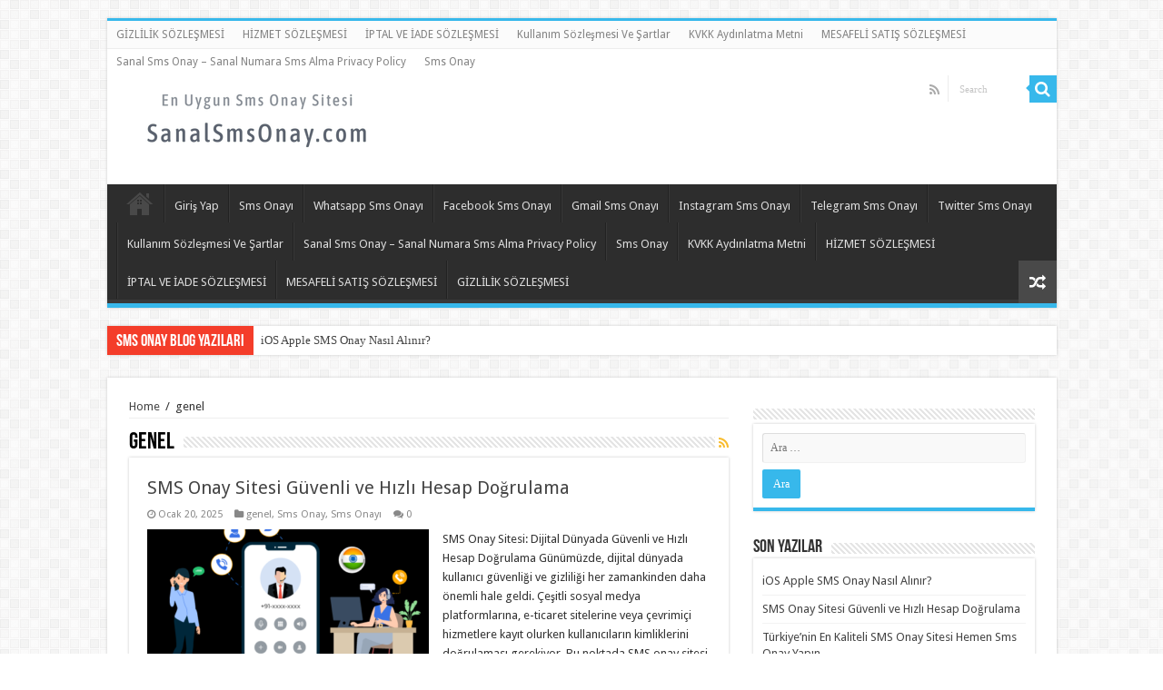

--- FILE ---
content_type: text/html; charset=UTF-8
request_url: https://sanalsmsonay.com/blog/kategori/genel/
body_size: 13495
content:
<!DOCTYPE html>
<html lang="tr" prefix="og: http://ogp.me/ns#">
<head>
<meta charset="UTF-8" />
<link rel="profile" href="https://gmpg.org/xfn/11" />
<link rel="pingback" href="https://sanalsmsonay.com/blog/xmlrpc.php" />
<title>genel &#8211; Sanal Sms Onay &#8211; Blog</title>
<meta name='robots' content='max-image-preview:large' />
<link rel='dns-prefetch' href='//fonts.googleapis.com' />
<link rel="alternate" type="application/rss+xml" title="Sanal Sms Onay - Blog &raquo; akışı" href="https://sanalsmsonay.com/blog/feed/" />
<link rel="alternate" type="application/rss+xml" title="Sanal Sms Onay - Blog &raquo; yorum akışı" href="https://sanalsmsonay.com/blog/comments/feed/" />
<link rel="alternate" type="application/rss+xml" title="Sanal Sms Onay - Blog &raquo; genel kategori akışı" href="https://sanalsmsonay.com/blog/kategori/genel/feed/" />
<style id='wp-img-auto-sizes-contain-inline-css' type='text/css'>
img:is([sizes=auto i],[sizes^="auto," i]){contain-intrinsic-size:3000px 1500px}
/*# sourceURL=wp-img-auto-sizes-contain-inline-css */
</style>
<style id='wp-emoji-styles-inline-css' type='text/css'>

	img.wp-smiley, img.emoji {
		display: inline !important;
		border: none !important;
		box-shadow: none !important;
		height: 1em !important;
		width: 1em !important;
		margin: 0 0.07em !important;
		vertical-align: -0.1em !important;
		background: none !important;
		padding: 0 !important;
	}
/*# sourceURL=wp-emoji-styles-inline-css */
</style>
<style id='wp-block-library-inline-css' type='text/css'>
:root{--wp-block-synced-color:#7a00df;--wp-block-synced-color--rgb:122,0,223;--wp-bound-block-color:var(--wp-block-synced-color);--wp-editor-canvas-background:#ddd;--wp-admin-theme-color:#007cba;--wp-admin-theme-color--rgb:0,124,186;--wp-admin-theme-color-darker-10:#006ba1;--wp-admin-theme-color-darker-10--rgb:0,107,160.5;--wp-admin-theme-color-darker-20:#005a87;--wp-admin-theme-color-darker-20--rgb:0,90,135;--wp-admin-border-width-focus:2px}@media (min-resolution:192dpi){:root{--wp-admin-border-width-focus:1.5px}}.wp-element-button{cursor:pointer}:root .has-very-light-gray-background-color{background-color:#eee}:root .has-very-dark-gray-background-color{background-color:#313131}:root .has-very-light-gray-color{color:#eee}:root .has-very-dark-gray-color{color:#313131}:root .has-vivid-green-cyan-to-vivid-cyan-blue-gradient-background{background:linear-gradient(135deg,#00d084,#0693e3)}:root .has-purple-crush-gradient-background{background:linear-gradient(135deg,#34e2e4,#4721fb 50%,#ab1dfe)}:root .has-hazy-dawn-gradient-background{background:linear-gradient(135deg,#faaca8,#dad0ec)}:root .has-subdued-olive-gradient-background{background:linear-gradient(135deg,#fafae1,#67a671)}:root .has-atomic-cream-gradient-background{background:linear-gradient(135deg,#fdd79a,#004a59)}:root .has-nightshade-gradient-background{background:linear-gradient(135deg,#330968,#31cdcf)}:root .has-midnight-gradient-background{background:linear-gradient(135deg,#020381,#2874fc)}:root{--wp--preset--font-size--normal:16px;--wp--preset--font-size--huge:42px}.has-regular-font-size{font-size:1em}.has-larger-font-size{font-size:2.625em}.has-normal-font-size{font-size:var(--wp--preset--font-size--normal)}.has-huge-font-size{font-size:var(--wp--preset--font-size--huge)}.has-text-align-center{text-align:center}.has-text-align-left{text-align:left}.has-text-align-right{text-align:right}.has-fit-text{white-space:nowrap!important}#end-resizable-editor-section{display:none}.aligncenter{clear:both}.items-justified-left{justify-content:flex-start}.items-justified-center{justify-content:center}.items-justified-right{justify-content:flex-end}.items-justified-space-between{justify-content:space-between}.screen-reader-text{border:0;clip-path:inset(50%);height:1px;margin:-1px;overflow:hidden;padding:0;position:absolute;width:1px;word-wrap:normal!important}.screen-reader-text:focus{background-color:#ddd;clip-path:none;color:#444;display:block;font-size:1em;height:auto;left:5px;line-height:normal;padding:15px 23px 14px;text-decoration:none;top:5px;width:auto;z-index:100000}html :where(.has-border-color){border-style:solid}html :where([style*=border-top-color]){border-top-style:solid}html :where([style*=border-right-color]){border-right-style:solid}html :where([style*=border-bottom-color]){border-bottom-style:solid}html :where([style*=border-left-color]){border-left-style:solid}html :where([style*=border-width]){border-style:solid}html :where([style*=border-top-width]){border-top-style:solid}html :where([style*=border-right-width]){border-right-style:solid}html :where([style*=border-bottom-width]){border-bottom-style:solid}html :where([style*=border-left-width]){border-left-style:solid}html :where(img[class*=wp-image-]){height:auto;max-width:100%}:where(figure){margin:0 0 1em}html :where(.is-position-sticky){--wp-admin--admin-bar--position-offset:var(--wp-admin--admin-bar--height,0px)}@media screen and (max-width:600px){html :where(.is-position-sticky){--wp-admin--admin-bar--position-offset:0px}}

/*# sourceURL=wp-block-library-inline-css */
</style><style id='wp-block-heading-inline-css' type='text/css'>
h1:where(.wp-block-heading).has-background,h2:where(.wp-block-heading).has-background,h3:where(.wp-block-heading).has-background,h4:where(.wp-block-heading).has-background,h5:where(.wp-block-heading).has-background,h6:where(.wp-block-heading).has-background{padding:1.25em 2.375em}h1.has-text-align-left[style*=writing-mode]:where([style*=vertical-lr]),h1.has-text-align-right[style*=writing-mode]:where([style*=vertical-rl]),h2.has-text-align-left[style*=writing-mode]:where([style*=vertical-lr]),h2.has-text-align-right[style*=writing-mode]:where([style*=vertical-rl]),h3.has-text-align-left[style*=writing-mode]:where([style*=vertical-lr]),h3.has-text-align-right[style*=writing-mode]:where([style*=vertical-rl]),h4.has-text-align-left[style*=writing-mode]:where([style*=vertical-lr]),h4.has-text-align-right[style*=writing-mode]:where([style*=vertical-rl]),h5.has-text-align-left[style*=writing-mode]:where([style*=vertical-lr]),h5.has-text-align-right[style*=writing-mode]:where([style*=vertical-rl]),h6.has-text-align-left[style*=writing-mode]:where([style*=vertical-lr]),h6.has-text-align-right[style*=writing-mode]:where([style*=vertical-rl]){rotate:180deg}
/*# sourceURL=https://sanalsmsonay.com/blog/wp-includes/blocks/heading/style.min.css */
</style>
<style id='global-styles-inline-css' type='text/css'>
:root{--wp--preset--aspect-ratio--square: 1;--wp--preset--aspect-ratio--4-3: 4/3;--wp--preset--aspect-ratio--3-4: 3/4;--wp--preset--aspect-ratio--3-2: 3/2;--wp--preset--aspect-ratio--2-3: 2/3;--wp--preset--aspect-ratio--16-9: 16/9;--wp--preset--aspect-ratio--9-16: 9/16;--wp--preset--color--black: #000000;--wp--preset--color--cyan-bluish-gray: #abb8c3;--wp--preset--color--white: #ffffff;--wp--preset--color--pale-pink: #f78da7;--wp--preset--color--vivid-red: #cf2e2e;--wp--preset--color--luminous-vivid-orange: #ff6900;--wp--preset--color--luminous-vivid-amber: #fcb900;--wp--preset--color--light-green-cyan: #7bdcb5;--wp--preset--color--vivid-green-cyan: #00d084;--wp--preset--color--pale-cyan-blue: #8ed1fc;--wp--preset--color--vivid-cyan-blue: #0693e3;--wp--preset--color--vivid-purple: #9b51e0;--wp--preset--gradient--vivid-cyan-blue-to-vivid-purple: linear-gradient(135deg,rgb(6,147,227) 0%,rgb(155,81,224) 100%);--wp--preset--gradient--light-green-cyan-to-vivid-green-cyan: linear-gradient(135deg,rgb(122,220,180) 0%,rgb(0,208,130) 100%);--wp--preset--gradient--luminous-vivid-amber-to-luminous-vivid-orange: linear-gradient(135deg,rgb(252,185,0) 0%,rgb(255,105,0) 100%);--wp--preset--gradient--luminous-vivid-orange-to-vivid-red: linear-gradient(135deg,rgb(255,105,0) 0%,rgb(207,46,46) 100%);--wp--preset--gradient--very-light-gray-to-cyan-bluish-gray: linear-gradient(135deg,rgb(238,238,238) 0%,rgb(169,184,195) 100%);--wp--preset--gradient--cool-to-warm-spectrum: linear-gradient(135deg,rgb(74,234,220) 0%,rgb(151,120,209) 20%,rgb(207,42,186) 40%,rgb(238,44,130) 60%,rgb(251,105,98) 80%,rgb(254,248,76) 100%);--wp--preset--gradient--blush-light-purple: linear-gradient(135deg,rgb(255,206,236) 0%,rgb(152,150,240) 100%);--wp--preset--gradient--blush-bordeaux: linear-gradient(135deg,rgb(254,205,165) 0%,rgb(254,45,45) 50%,rgb(107,0,62) 100%);--wp--preset--gradient--luminous-dusk: linear-gradient(135deg,rgb(255,203,112) 0%,rgb(199,81,192) 50%,rgb(65,88,208) 100%);--wp--preset--gradient--pale-ocean: linear-gradient(135deg,rgb(255,245,203) 0%,rgb(182,227,212) 50%,rgb(51,167,181) 100%);--wp--preset--gradient--electric-grass: linear-gradient(135deg,rgb(202,248,128) 0%,rgb(113,206,126) 100%);--wp--preset--gradient--midnight: linear-gradient(135deg,rgb(2,3,129) 0%,rgb(40,116,252) 100%);--wp--preset--font-size--small: 13px;--wp--preset--font-size--medium: 20px;--wp--preset--font-size--large: 36px;--wp--preset--font-size--x-large: 42px;--wp--preset--spacing--20: 0.44rem;--wp--preset--spacing--30: 0.67rem;--wp--preset--spacing--40: 1rem;--wp--preset--spacing--50: 1.5rem;--wp--preset--spacing--60: 2.25rem;--wp--preset--spacing--70: 3.38rem;--wp--preset--spacing--80: 5.06rem;--wp--preset--shadow--natural: 6px 6px 9px rgba(0, 0, 0, 0.2);--wp--preset--shadow--deep: 12px 12px 50px rgba(0, 0, 0, 0.4);--wp--preset--shadow--sharp: 6px 6px 0px rgba(0, 0, 0, 0.2);--wp--preset--shadow--outlined: 6px 6px 0px -3px rgb(255, 255, 255), 6px 6px rgb(0, 0, 0);--wp--preset--shadow--crisp: 6px 6px 0px rgb(0, 0, 0);}:where(.is-layout-flex){gap: 0.5em;}:where(.is-layout-grid){gap: 0.5em;}body .is-layout-flex{display: flex;}.is-layout-flex{flex-wrap: wrap;align-items: center;}.is-layout-flex > :is(*, div){margin: 0;}body .is-layout-grid{display: grid;}.is-layout-grid > :is(*, div){margin: 0;}:where(.wp-block-columns.is-layout-flex){gap: 2em;}:where(.wp-block-columns.is-layout-grid){gap: 2em;}:where(.wp-block-post-template.is-layout-flex){gap: 1.25em;}:where(.wp-block-post-template.is-layout-grid){gap: 1.25em;}.has-black-color{color: var(--wp--preset--color--black) !important;}.has-cyan-bluish-gray-color{color: var(--wp--preset--color--cyan-bluish-gray) !important;}.has-white-color{color: var(--wp--preset--color--white) !important;}.has-pale-pink-color{color: var(--wp--preset--color--pale-pink) !important;}.has-vivid-red-color{color: var(--wp--preset--color--vivid-red) !important;}.has-luminous-vivid-orange-color{color: var(--wp--preset--color--luminous-vivid-orange) !important;}.has-luminous-vivid-amber-color{color: var(--wp--preset--color--luminous-vivid-amber) !important;}.has-light-green-cyan-color{color: var(--wp--preset--color--light-green-cyan) !important;}.has-vivid-green-cyan-color{color: var(--wp--preset--color--vivid-green-cyan) !important;}.has-pale-cyan-blue-color{color: var(--wp--preset--color--pale-cyan-blue) !important;}.has-vivid-cyan-blue-color{color: var(--wp--preset--color--vivid-cyan-blue) !important;}.has-vivid-purple-color{color: var(--wp--preset--color--vivid-purple) !important;}.has-black-background-color{background-color: var(--wp--preset--color--black) !important;}.has-cyan-bluish-gray-background-color{background-color: var(--wp--preset--color--cyan-bluish-gray) !important;}.has-white-background-color{background-color: var(--wp--preset--color--white) !important;}.has-pale-pink-background-color{background-color: var(--wp--preset--color--pale-pink) !important;}.has-vivid-red-background-color{background-color: var(--wp--preset--color--vivid-red) !important;}.has-luminous-vivid-orange-background-color{background-color: var(--wp--preset--color--luminous-vivid-orange) !important;}.has-luminous-vivid-amber-background-color{background-color: var(--wp--preset--color--luminous-vivid-amber) !important;}.has-light-green-cyan-background-color{background-color: var(--wp--preset--color--light-green-cyan) !important;}.has-vivid-green-cyan-background-color{background-color: var(--wp--preset--color--vivid-green-cyan) !important;}.has-pale-cyan-blue-background-color{background-color: var(--wp--preset--color--pale-cyan-blue) !important;}.has-vivid-cyan-blue-background-color{background-color: var(--wp--preset--color--vivid-cyan-blue) !important;}.has-vivid-purple-background-color{background-color: var(--wp--preset--color--vivid-purple) !important;}.has-black-border-color{border-color: var(--wp--preset--color--black) !important;}.has-cyan-bluish-gray-border-color{border-color: var(--wp--preset--color--cyan-bluish-gray) !important;}.has-white-border-color{border-color: var(--wp--preset--color--white) !important;}.has-pale-pink-border-color{border-color: var(--wp--preset--color--pale-pink) !important;}.has-vivid-red-border-color{border-color: var(--wp--preset--color--vivid-red) !important;}.has-luminous-vivid-orange-border-color{border-color: var(--wp--preset--color--luminous-vivid-orange) !important;}.has-luminous-vivid-amber-border-color{border-color: var(--wp--preset--color--luminous-vivid-amber) !important;}.has-light-green-cyan-border-color{border-color: var(--wp--preset--color--light-green-cyan) !important;}.has-vivid-green-cyan-border-color{border-color: var(--wp--preset--color--vivid-green-cyan) !important;}.has-pale-cyan-blue-border-color{border-color: var(--wp--preset--color--pale-cyan-blue) !important;}.has-vivid-cyan-blue-border-color{border-color: var(--wp--preset--color--vivid-cyan-blue) !important;}.has-vivid-purple-border-color{border-color: var(--wp--preset--color--vivid-purple) !important;}.has-vivid-cyan-blue-to-vivid-purple-gradient-background{background: var(--wp--preset--gradient--vivid-cyan-blue-to-vivid-purple) !important;}.has-light-green-cyan-to-vivid-green-cyan-gradient-background{background: var(--wp--preset--gradient--light-green-cyan-to-vivid-green-cyan) !important;}.has-luminous-vivid-amber-to-luminous-vivid-orange-gradient-background{background: var(--wp--preset--gradient--luminous-vivid-amber-to-luminous-vivid-orange) !important;}.has-luminous-vivid-orange-to-vivid-red-gradient-background{background: var(--wp--preset--gradient--luminous-vivid-orange-to-vivid-red) !important;}.has-very-light-gray-to-cyan-bluish-gray-gradient-background{background: var(--wp--preset--gradient--very-light-gray-to-cyan-bluish-gray) !important;}.has-cool-to-warm-spectrum-gradient-background{background: var(--wp--preset--gradient--cool-to-warm-spectrum) !important;}.has-blush-light-purple-gradient-background{background: var(--wp--preset--gradient--blush-light-purple) !important;}.has-blush-bordeaux-gradient-background{background: var(--wp--preset--gradient--blush-bordeaux) !important;}.has-luminous-dusk-gradient-background{background: var(--wp--preset--gradient--luminous-dusk) !important;}.has-pale-ocean-gradient-background{background: var(--wp--preset--gradient--pale-ocean) !important;}.has-electric-grass-gradient-background{background: var(--wp--preset--gradient--electric-grass) !important;}.has-midnight-gradient-background{background: var(--wp--preset--gradient--midnight) !important;}.has-small-font-size{font-size: var(--wp--preset--font-size--small) !important;}.has-medium-font-size{font-size: var(--wp--preset--font-size--medium) !important;}.has-large-font-size{font-size: var(--wp--preset--font-size--large) !important;}.has-x-large-font-size{font-size: var(--wp--preset--font-size--x-large) !important;}
/*# sourceURL=global-styles-inline-css */
</style>

<style id='classic-theme-styles-inline-css' type='text/css'>
/*! This file is auto-generated */
.wp-block-button__link{color:#fff;background-color:#32373c;border-radius:9999px;box-shadow:none;text-decoration:none;padding:calc(.667em + 2px) calc(1.333em + 2px);font-size:1.125em}.wp-block-file__button{background:#32373c;color:#fff;text-decoration:none}
/*# sourceURL=/wp-includes/css/classic-themes.min.css */
</style>
<link rel='stylesheet' id='tie-style-css' href='https://sanalsmsonay.com/blog/wp-content/themes/sahifa/style.css' type='text/css' media='all' />
<link rel='stylesheet' id='tie-ilightbox-skin-css' href='https://sanalsmsonay.com/blog/wp-content/themes/sahifa/css/ilightbox/dark-skin/skin.css' type='text/css' media='all' />
<link rel='stylesheet' id='Droid+Sans-css' href='https://fonts.googleapis.com/css?family=Droid+Sans%3Aregular%2C700' type='text/css' media='all' />
<script type="text/javascript" src="https://sanalsmsonay.com/blog/wp-includes/js/jquery/jquery.min.js" id="jquery-core-js"></script>
<script type="text/javascript" src="https://sanalsmsonay.com/blog/wp-includes/js/jquery/jquery-migrate.min.js" id="jquery-migrate-js"></script>
<link rel="https://api.w.org/" href="https://sanalsmsonay.com/blog/wp-json/" /><link rel="alternate" title="JSON" type="application/json" href="https://sanalsmsonay.com/blog/wp-json/wp/v2/categories/132" /><link rel="EditURI" type="application/rsd+xml" title="RSD" href="https://sanalsmsonay.com/blog/xmlrpc.php?rsd" />
<meta name="generator" content="WordPress 6.9" />
<link rel="shortcut icon" href="https://sanalsmsonay.com/blog/wp-content/themes/sahifa/favicon.ico" title="Favicon" />
<!--[if IE]>
<script type="text/javascript">jQuery(document).ready(function (){ jQuery(".menu-item").has("ul").children("a").attr("aria-haspopup", "true");});</script>
<![endif]-->
<!--[if lt IE 9]>
<script src="https://sanalsmsonay.com/blog/wp-content/themes/sahifa/js/html5.js"></script>
<script src="https://sanalsmsonay.com/blog/wp-content/themes/sahifa/js/selectivizr-min.js"></script>
<![endif]-->
<!--[if IE 9]>
<link rel="stylesheet" type="text/css" media="all" href="https://sanalsmsonay.com/blog/wp-content/themes/sahifa/css/ie9.css" />
<![endif]-->
<!--[if IE 8]>
<link rel="stylesheet" type="text/css" media="all" href="https://sanalsmsonay.com/blog/wp-content/themes/sahifa/css/ie8.css" />
<![endif]-->
<!--[if IE 7]>
<link rel="stylesheet" type="text/css" media="all" href="https://sanalsmsonay.com/blog/wp-content/themes/sahifa/css/ie7.css" />
<![endif]-->


<meta name="viewport" content="width=device-width, initial-scale=1.0" />



<style type="text/css" media="screen">

body{
	font-family: 'Droid Sans';
}

#main-nav,
.cat-box-content,
#sidebar .widget-container,
.post-listing,
#commentform {
	border-bottom-color: #37b8eb;
}

.search-block .search-button,
#topcontrol,
#main-nav ul li.current-menu-item a,
#main-nav ul li.current-menu-item a:hover,
#main-nav ul li.current_page_parent a,
#main-nav ul li.current_page_parent a:hover,
#main-nav ul li.current-menu-parent a,
#main-nav ul li.current-menu-parent a:hover,
#main-nav ul li.current-page-ancestor a,
#main-nav ul li.current-page-ancestor a:hover,
.pagination span.current,
.share-post span.share-text,
.flex-control-paging li a.flex-active,
.ei-slider-thumbs li.ei-slider-element,
.review-percentage .review-item span span,
.review-final-score,
.button,
a.button,
a.more-link,
#main-content input[type="submit"],
.form-submit #submit,
#login-form .login-button,
.widget-feedburner .feedburner-subscribe,
input[type="submit"],
#buddypress button,
#buddypress a.button,
#buddypress input[type=submit],
#buddypress input[type=reset],
#buddypress ul.button-nav li a,
#buddypress div.generic-button a,
#buddypress .comment-reply-link,
#buddypress div.item-list-tabs ul li a span,
#buddypress div.item-list-tabs ul li.selected a,
#buddypress div.item-list-tabs ul li.current a,
#buddypress #members-directory-form div.item-list-tabs ul li.selected span,
#members-list-options a.selected,
#groups-list-options a.selected,
body.dark-skin #buddypress div.item-list-tabs ul li a span,
body.dark-skin #buddypress div.item-list-tabs ul li.selected a,
body.dark-skin #buddypress div.item-list-tabs ul li.current a,
body.dark-skin #members-list-options a.selected,
body.dark-skin #groups-list-options a.selected,
.search-block-large .search-button,
#featured-posts .flex-next:hover,
#featured-posts .flex-prev:hover,
a.tie-cart span.shooping-count,
.woocommerce span.onsale,
.woocommerce-page span.onsale ,
.woocommerce .widget_price_filter .ui-slider .ui-slider-handle,
.woocommerce-page .widget_price_filter .ui-slider .ui-slider-handle,
#check-also-close,
a.post-slideshow-next,
a.post-slideshow-prev,
.widget_price_filter .ui-slider .ui-slider-handle,
.quantity .minus:hover,
.quantity .plus:hover,
.mejs-container .mejs-controls .mejs-time-rail .mejs-time-current,
#reading-position-indicator  {
	background-color:#37b8eb;
}

::-webkit-scrollbar-thumb{
	background-color:#37b8eb !important;
}

#theme-footer,
#theme-header,
.top-nav ul li.current-menu-item:before,
#main-nav .menu-sub-content ,
#main-nav ul ul,
#check-also-box {
	border-top-color: #37b8eb;
}

.search-block:after {
	border-right-color:#37b8eb;
}

body.rtl .search-block:after {
	border-left-color:#37b8eb;
}

#main-nav ul > li.menu-item-has-children:hover > a:after,
#main-nav ul > li.mega-menu:hover > a:after {
	border-color:transparent transparent #37b8eb;
}

.widget.timeline-posts li a:hover,
.widget.timeline-posts li a:hover span.tie-date {
	color: #37b8eb;
}

.widget.timeline-posts li a:hover span.tie-date:before {
	background: #37b8eb;
	border-color: #37b8eb;
}

#order_review,
#order_review_heading {
	border-color: #37b8eb;
}


</style>

		<script type="text/javascript">
			/* <![CDATA[ */
				var sf_position = '0';
				var sf_templates = "<a href=\"{search_url_escaped}\">View All Results<\/a>";
				var sf_input = '.search-live';
				jQuery(document).ready(function(){
					jQuery(sf_input).ajaxyLiveSearch({"expand":false,"searchUrl":"https:\/\/sanalsmsonay.com\/blog\/?s=%s","text":"Search","delay":500,"iwidth":180,"width":315,"ajaxUrl":"https:\/\/sanalsmsonay.com\/blog\/wp-admin\/admin-ajax.php","rtl":0});
					jQuery(".live-search_ajaxy-selective-input").keyup(function() {
						var width = jQuery(this).val().length * 8;
						if(width < 50) {
							width = 50;
						}
						jQuery(this).width(width);
					});
					jQuery(".live-search_ajaxy-selective-search").click(function() {
						jQuery(this).find(".live-search_ajaxy-selective-input").focus();
					});
					jQuery(".live-search_ajaxy-selective-close").click(function() {
						jQuery(this).parent().remove();
					});
				});
			/* ]]> */
		</script>
		<link rel="icon" href="https://sanalsmsonay.com/blog/wp-content/uploads/2021/03/cropped-sms-alert-icon-15596-32x32.png" sizes="32x32" />
<link rel="icon" href="https://sanalsmsonay.com/blog/wp-content/uploads/2021/03/cropped-sms-alert-icon-15596-192x192.png" sizes="192x192" />
<link rel="apple-touch-icon" href="https://sanalsmsonay.com/blog/wp-content/uploads/2021/03/cropped-sms-alert-icon-15596-180x180.png" />
<meta name="msapplication-TileImage" content="https://sanalsmsonay.com/blog/wp-content/uploads/2021/03/cropped-sms-alert-icon-15596-270x270.png" />
</head>
<body id="top" class="archive category category-genel category-132 wp-theme-sahifa lazy-enabled">

<div class="wrapper-outer">

	<div class="background-cover"></div>

	<aside id="slide-out">

			<div class="search-mobile">
			<form method="get" id="searchform-mobile" action="https://sanalsmsonay.com/blog/">
				<button class="search-button" type="submit" value="Search"><i class="fa fa-search"></i></button>
				<input type="text" id="s-mobile" name="s" title="Search" value="Search" onfocus="if (this.value == 'Search') {this.value = '';}" onblur="if (this.value == '') {this.value = 'Search';}"  />
			</form>
		</div><!-- .search-mobile /-->
	
			<div class="social-icons">
		<a class="ttip-none" title="Rss" href="https://sanalsmsonay.com/blog/feed/" target="_blank"><i class="fa fa-rss"></i></a>
			</div>

	
		<div id="mobile-menu" ></div>
	</aside><!-- #slide-out /-->

		<div id="wrapper" class="boxed">
		<div class="inner-wrapper">

		<header id="theme-header" class="theme-header">
						<div id="top-nav" class="top-nav">
				<div class="container">

			
				<div class="menu"><ul>
<li class="page_item page-item-230"><a href="https://sanalsmsonay.com/blog/gizlilik-sozlesmesi/">GİZLİLİK SÖZLEŞMESİ</a></li>
<li class="page_item page-item-221"><a href="https://sanalsmsonay.com/blog/hizmet-sozlesmesi/">HİZMET SÖZLEŞMESİ</a></li>
<li class="page_item page-item-224"><a href="https://sanalsmsonay.com/blog/iptal-ve-iade-sozlesmesi/">İPTAL VE İADE SÖZLEŞMESİ</a></li>
<li class="page_item page-item-54"><a href="https://sanalsmsonay.com/blog/kullanim-sozlesmesi-ve-sartlar/">Kullanım Sözleşmesi Ve Şartlar</a></li>
<li class="page_item page-item-217"><a href="https://sanalsmsonay.com/blog/kvkk-aydinlatma-metni/">KVKK Aydınlatma Metni</a></li>
<li class="page_item page-item-227"><a href="https://sanalsmsonay.com/blog/mesafeli-satis-sozlesmesi/">MESAFELİ SATIŞ SÖZLEŞMESİ</a></li>
<li class="page_item page-item-67"><a href="https://sanalsmsonay.com/blog/sanal-sms-onay-sanal-numara-sms-alma-privacy-policy/">Sanal Sms Onay &#8211; Sanal Numara Sms Alma Privacy Policy</a></li>
<li class="page_item page-item-98"><a href="https://sanalsmsonay.com/blog/sms-onay/">Sms Onay</a></li>
</ul></div>

						<div class="search-block">
						<form method="get" id="searchform-header" action="https://sanalsmsonay.com/blog/">
							<button class="search-button" type="submit" value="Search"><i class="fa fa-search"></i></button>
							<input class="search-live" type="text" id="s-header" name="s" title="Search" value="Search" onfocus="if (this.value == 'Search') {this.value = '';}" onblur="if (this.value == '') {this.value = 'Search';}"  />
						</form>
					</div><!-- .search-block /-->
			<div class="social-icons">
		<a class="ttip-none" title="Rss" href="https://sanalsmsonay.com/blog/feed/" target="_blank"><i class="fa fa-rss"></i></a>
			</div>

	
	
				</div><!-- .container /-->
			</div><!-- .top-menu /-->
			
		<div class="header-content">

					<a id="slide-out-open" class="slide-out-open" href="#"><span></span></a>
		
			<div class="logo" style=" margin-top:15px; margin-bottom:15px;">
			<h2>								<a title="Sanal Sms Onay &#8211; Blog" href="https://sanalsmsonay.com/blog/">
					<img src="https://sanalsmsonay.com/blog/wp-content/uploads/2021/03/logo-3.png" alt="Sanal Sms Onay &#8211; Blog"  /><strong>Sanal Sms Onay &#8211; Blog En Uygun Sms Onay Sitesi</strong>
				</a>
			</h2>			</div><!-- .logo /-->
						<div class="clear"></div>

		</div>
													<nav id="main-nav" class="fixed-enabled">
				<div class="container">

				
					<div class="main-menu"><ul id="menu-blog" class="menu"><li id="menu-item-14" class="menu-item menu-item-type-custom menu-item-object-custom menu-item-home menu-item-14"><a href="https://sanalsmsonay.com/blog">Blog</a></li>
<li id="menu-item-13" class="menu-item menu-item-type-custom menu-item-object-custom menu-item-13"><a href="https://sanalsmsonay.com">Giriş Yap</a></li>
<li id="menu-item-21" class="menu-item menu-item-type-taxonomy menu-item-object-category menu-item-21"><a href="https://sanalsmsonay.com/blog/kategori/sms-onayi/">Sms Onayı</a></li>
<li id="menu-item-22" class="menu-item menu-item-type-taxonomy menu-item-object-category menu-item-22"><a href="https://sanalsmsonay.com/blog/kategori/whatsapp-sms-onayi/">Whatsapp Sms Onayı</a></li>
<li id="menu-item-27" class="menu-item menu-item-type-taxonomy menu-item-object-category menu-item-27"><a href="https://sanalsmsonay.com/blog/kategori/facebook-sms-onayi/">Facebook Sms Onayı</a></li>
<li id="menu-item-28" class="menu-item menu-item-type-taxonomy menu-item-object-category menu-item-28"><a href="https://sanalsmsonay.com/blog/kategori/gmail-sms-onayi/">Gmail Sms Onayı</a></li>
<li id="menu-item-29" class="menu-item menu-item-type-taxonomy menu-item-object-category menu-item-29"><a href="https://sanalsmsonay.com/blog/kategori/instagram-sms-onayi/">Instagram Sms Onayı</a></li>
<li id="menu-item-30" class="menu-item menu-item-type-taxonomy menu-item-object-category menu-item-30"><a href="https://sanalsmsonay.com/blog/kategori/telegram-sms-onayi/">Telegram Sms Onayı</a></li>
<li id="menu-item-31" class="menu-item menu-item-type-taxonomy menu-item-object-category menu-item-31"><a href="https://sanalsmsonay.com/blog/kategori/twitter-sms-onayi/">Twitter Sms Onayı</a></li>
<li id="menu-item-56" class="menu-item menu-item-type-post_type menu-item-object-page menu-item-56"><a href="https://sanalsmsonay.com/blog/kullanim-sozlesmesi-ve-sartlar/">Kullanım Sözleşmesi Ve Şartlar</a></li>
<li id="menu-item-68" class="menu-item menu-item-type-post_type menu-item-object-page menu-item-68"><a href="https://sanalsmsonay.com/blog/sanal-sms-onay-sanal-numara-sms-alma-privacy-policy/">Sanal Sms Onay – Sanal Numara Sms Alma Privacy Policy</a></li>
<li id="menu-item-99" class="menu-item menu-item-type-post_type menu-item-object-page menu-item-99"><a href="https://sanalsmsonay.com/blog/sms-onay/">Sms Onay</a></li>
<li id="menu-item-218" class="menu-item menu-item-type-post_type menu-item-object-page menu-item-218"><a href="https://sanalsmsonay.com/blog/kvkk-aydinlatma-metni/">KVKK Aydınlatma Metni</a></li>
<li id="menu-item-222" class="menu-item menu-item-type-post_type menu-item-object-page menu-item-222"><a href="https://sanalsmsonay.com/blog/hizmet-sozlesmesi/">HİZMET SÖZLEŞMESİ</a></li>
<li id="menu-item-225" class="menu-item menu-item-type-post_type menu-item-object-page menu-item-225"><a href="https://sanalsmsonay.com/blog/iptal-ve-iade-sozlesmesi/">İPTAL VE İADE SÖZLEŞMESİ</a></li>
<li id="menu-item-228" class="menu-item menu-item-type-post_type menu-item-object-page menu-item-228"><a href="https://sanalsmsonay.com/blog/mesafeli-satis-sozlesmesi/">MESAFELİ SATIŞ SÖZLEŞMESİ</a></li>
<li id="menu-item-231" class="menu-item menu-item-type-post_type menu-item-object-page menu-item-231"><a href="https://sanalsmsonay.com/blog/gizlilik-sozlesmesi/">GİZLİLİK SÖZLEŞMESİ</a></li>
</ul></div>										<a href="https://sanalsmsonay.com/blog/?tierand=1" class="random-article ttip" title="Rastgele Makale"><i class="fa fa-random"></i></a>
					
					
				</div>
			</nav><!-- .main-nav /-->
					</header><!-- #header /-->

		
	<div class="clear"></div>
	<div id="breaking-news" class="breaking-news">
		<span class="breaking-news-title"><i class="fa fa-bolt"></i> <span>Sms Onay Blog Yazıları</span></span>
		
					<ul>
					<li><a href="https://sanalsmsonay.com/blog/ios-apple-sms-onay-nasil-alinir/" title="iOS Apple SMS Onay Nasıl Alınır?">iOS Apple SMS Onay Nasıl Alınır?</a></li>
					<li><a href="https://sanalsmsonay.com/blog/sms-onay-sitesi-guvenli-ve-hizli-hesap-dogrulama/" title="SMS Onay Sitesi Güvenli ve Hızlı Hesap Doğrulama">SMS Onay Sitesi Güvenli ve Hızlı Hesap Doğrulama</a></li>
					<li><a href="https://sanalsmsonay.com/blog/turkiyenin-en-kaliteli-sms-onay-sitesi-hemen-sms-onay-yapin/" title="Türkiye&#8217;nin En Kaliteli SMS Onay Sitesi Hemen Sms Onay Yapın">Türkiye&#8217;nin En Kaliteli SMS Onay Sitesi Hemen Sms Onay Yapın</a></li>
					<li><a href="https://sanalsmsonay.com/blog/sanal-sms-onay-hesap-dogrulamanin-en-guvenilir-yolu/" title="Sanal SMS Onay: Hesap Doğrulamanın En Güvenilir Yolu">Sanal SMS Onay: Hesap Doğrulamanın En Güvenilir Yolu</a></li>
					<li><a href="https://sanalsmsonay.com/blog/sanal-sms-onay-neden-ve-nasil-kullanilir/" title="Sanal SMS Onay: Neden ve Nasıl Kullanılır?">Sanal SMS Onay: Neden ve Nasıl Kullanılır?</a></li>
					<li><a href="https://sanalsmsonay.com/blog/mobil-sms-onay-dogrulama-sms-onay-nedir-ve-nasil-yapilir/" title="Mobil Sms Onay Doğrulama: SMS Onay Nedir ve Nasıl Yapılır?">Mobil Sms Onay Doğrulama: SMS Onay Nedir ve Nasıl Yapılır?</a></li>
					<li><a href="https://sanalsmsonay.com/blog/guvenli-sms-onay-hizmeti-firmalari-sanal-sms-onay/" title="Güvenli Sms Onay Hizmeti Firmaları Sanal Sms Onay">Güvenli Sms Onay Hizmeti Firmaları Sanal Sms Onay</a></li>
					<li><a href="https://sanalsmsonay.com/blog/guvenilir-sms-onayi-nasil-yapilir/" title="Güvenilir SMS Onayı Nasıl Yapılır">Güvenilir SMS Onayı Nasıl Yapılır</a></li>
					<li><a href="https://sanalsmsonay.com/blog/sms-onayinin-sundugu-5-temel-avantaj/" title="SMS Onayının Sunduğu 5 Temel Avantaj">SMS Onayının Sunduğu 5 Temel Avantaj</a></li>
					<li><a href="https://sanalsmsonay.com/blog/guvenilir-sanal-sms-onay-sitesi/" title="Güvenilir Sanal Sms Onay Sitesi">Güvenilir Sanal Sms Onay Sitesi</a></li>
					</ul>
					
		
		<script type="text/javascript">
			jQuery(document).ready(function(){
								jQuery('#breaking-news ul').innerFade({animationType: 'fade', speed: 750 , timeout: 3500});
							});
					</script>
	</div> <!-- .breaking-news -->

	
	<div id="main-content" class="container">

	<div class="content">
	
	<div xmlns:v="http://schema.org"  id="crumbs"><span typeof="v:Breadcrumb"><a rel="v:url" property="v:title" class="crumbs-home" href="https://sanalsmsonay.com/blog">Home</a></span> <span class="delimiter">/</span> <span class="current">genel</span></div>	
			
		<div class="page-head">
		
			<h1 class="page-title">
				genel			</h1>
			
						<a class="rss-cat-icon ttip" title="Feed Subscription" href="https://sanalsmsonay.com/blog/kategori/genel/feed/"><i class="fa fa-rss"></i></a>
						
			<div class="stripe-line"></div>

					</div>
		
				
				
		<div class="post-listing archive-box">


	<article class="item-list">
	
		<h2 class="post-box-title">
			<a href="https://sanalsmsonay.com/blog/sms-onay-sitesi-guvenli-ve-hizli-hesap-dogrulama/">SMS Onay Sitesi Güvenli ve Hızlı Hesap Doğrulama</a>
		</h2>
		
		<p class="post-meta">
	
		
	<span class="tie-date"><i class="fa fa-clock-o"></i>Ocak 20, 2025</span>	
	<span class="post-cats"><i class="fa fa-folder"></i><a href="https://sanalsmsonay.com/blog/kategori/genel/" rel="category tag">genel</a>, <a href="https://sanalsmsonay.com/blog/kategori/sms-onay/" rel="category tag">Sms Onay</a>, <a href="https://sanalsmsonay.com/blog/kategori/sms-onayi/" rel="category tag">Sms Onayı</a></span>
	
	<span class="post-comments"><i class="fa fa-comments"></i><a href="https://sanalsmsonay.com/blog/sms-onay-sitesi-guvenli-ve-hizli-hesap-dogrulama/#respond">0</a></span>
</p>
					

		
			
		
		<div class="post-thumbnail">
			<a href="https://sanalsmsonay.com/blog/sms-onay-sitesi-guvenli-ve-hizli-hesap-dogrulama/">
				<img width="310" height="165" src="https://sanalsmsonay.com/blog/wp-content/uploads/2025/01/sms-onay-sitesi-310x165.png" class="attachment-tie-medium size-tie-medium wp-post-image" alt="sms onay sitesi" decoding="async" fetchpriority="high" />				<span class="fa overlay-icon"></span>
			</a>
		</div><!-- post-thumbnail /-->
		
					
		<div class="entry">
			<p>SMS Onay Sitesi: Dijital Dünyada Güvenli ve Hızlı Hesap Doğrulama Günümüzde, dijital dünyada kullanıcı güvenliği ve gizliliği her zamankinden daha önemli hale geldi. Çeşitli sosyal medya platformlarına, e-ticaret sitelerine veya çevrimiçi hizmetlere kayıt olurken kullanıcıların kimliklerini doğrulaması gerekiyor. Bu noktada SMS onay sitesi hizmetleri, hem bireysel kullanıcılar hem de işletmeler &hellip;</p>
			<a class="more-link" href="https://sanalsmsonay.com/blog/sms-onay-sitesi-guvenli-ve-hizli-hesap-dogrulama/">Devamını Oku</a>
		</div>

				
		<div class="clear"></div>
	</article><!-- .item-list -->
	

	<article class="item-list">
	
		<h2 class="post-box-title">
			<a href="https://sanalsmsonay.com/blog/turkiyenin-en-kaliteli-sms-onay-sitesi-hemen-sms-onay-yapin/">Türkiye&#8217;nin En Kaliteli SMS Onay Sitesi Hemen Sms Onay Yapın</a>
		</h2>
		
		<p class="post-meta">
	
		
	<span class="tie-date"><i class="fa fa-clock-o"></i>Ocak 20, 2025</span>	
	<span class="post-cats"><i class="fa fa-folder"></i><a href="https://sanalsmsonay.com/blog/kategori/genel/" rel="category tag">genel</a>, <a href="https://sanalsmsonay.com/blog/kategori/mobil-onay-sitesi/" rel="category tag">Mobil Onay Sitesi</a>, <a href="https://sanalsmsonay.com/blog/kategori/sms-onay/" rel="category tag">Sms Onay</a>, <a href="https://sanalsmsonay.com/blog/kategori/sms-onayi/" rel="category tag">Sms Onayı</a></span>
	
	<span class="post-comments"><i class="fa fa-comments"></i><a href="https://sanalsmsonay.com/blog/turkiyenin-en-kaliteli-sms-onay-sitesi-hemen-sms-onay-yapin/#respond">0</a></span>
</p>
					

		
			
		
		<div class="post-thumbnail">
			<a href="https://sanalsmsonay.com/blog/turkiyenin-en-kaliteli-sms-onay-sitesi-hemen-sms-onay-yapin/">
				<img width="310" height="165" src="https://sanalsmsonay.com/blog/wp-content/uploads/2025/01/sms-onay-310x165.jpeg" class="attachment-tie-medium size-tie-medium wp-post-image" alt="mobil sms onay" decoding="async" />				<span class="fa overlay-icon"></span>
			</a>
		</div><!-- post-thumbnail /-->
		
					
		<div class="entry">
			<p>Türkiye&#8217;nin En Kaliteli SMS Onay Sitesi: Sanalsmsonay.com Online dünyada güvenlik ve gizlilik, her zamankinden daha önemli hale geldi. Çeşitli platformlara kayıt olurken telefon numaranızın istenmesi, bazı kullanıcılar için endişe yaratabilir. İşte bu noktada, SMS onay hizmetleri devreye giriyor. Türkiye&#8217;nin en kaliteli ve güvenilir SMS onay sitesi olan Sanalsmsonay.com, kullanıcılarına 7/24 &hellip;</p>
			<a class="more-link" href="https://sanalsmsonay.com/blog/turkiyenin-en-kaliteli-sms-onay-sitesi-hemen-sms-onay-yapin/">Devamını Oku</a>
		</div>

				
		<div class="clear"></div>
	</article><!-- .item-list -->
	

	<article class="item-list">
	
		<h2 class="post-box-title">
			<a href="https://sanalsmsonay.com/blog/sms-onayi-cevrimici-guvenligin-temel-tasi/">SMS Onayı: Çevrimiçi Güvenliğin Temel Taşı</a>
		</h2>
		
		<p class="post-meta">
	
		
	<span class="tie-date"><i class="fa fa-clock-o"></i>Aralık 11, 2023</span>	
	<span class="post-cats"><i class="fa fa-folder"></i><a href="https://sanalsmsonay.com/blog/kategori/genel/" rel="category tag">genel</a>, <a href="https://sanalsmsonay.com/blog/kategori/sms-onay/" rel="category tag">Sms Onay</a>, <a href="https://sanalsmsonay.com/blog/kategori/sms-onayi/" rel="category tag">Sms Onayı</a></span>
	
	<span class="post-comments"><i class="fa fa-comments"></i><a href="https://sanalsmsonay.com/blog/sms-onayi-cevrimici-guvenligin-temel-tasi/#respond">0</a></span>
</p>
					

		
			
		
		<div class="post-thumbnail">
			<a href="https://sanalsmsonay.com/blog/sms-onayi-cevrimici-guvenligin-temel-tasi/">
				<img width="310" height="165" src="https://sanalsmsonay.com/blog/wp-content/uploads/2023/12/Screenshot_81-310x165.jpg" class="attachment-tie-medium size-tie-medium wp-post-image" alt="sms onay" decoding="async" />				<span class="fa overlay-icon"></span>
			</a>
		</div><!-- post-thumbnail /-->
		
					
		<div class="entry">
			<p>Sanal Sms Onayı Android Uygulama Günümüzde, dijitalleşen dünyada çevrimiçi güvenlik giderek önem kazanmaktadır. Bu güvenlik ihtiyacını karşılamak amacıyla kullanılan yöntemlerden biri de SMS onay hizmetidir. Bu makalede, SMS onayının ne olduğu, nasıl çalıştığı ve neden çevrimiçi güvenlik için kritik bir rol oynadığı ele alınacaktır. 1. SMS Onayı Nedir? SMS onayı, &hellip;</p>
			<a class="more-link" href="https://sanalsmsonay.com/blog/sms-onayi-cevrimici-guvenligin-temel-tasi/">Devamını Oku</a>
		</div>

				
		<div class="clear"></div>
	</article><!-- .item-list -->
	

	<article class="item-list">
	
		<h2 class="post-box-title">
			<a href="https://sanalsmsonay.com/blog/en-uygun-fiyatli-sms-onay-hizmetleri-cevrimici-guvenligin-ekonomik-cozumu/">En Uygun Fiyatlı SMS Onay Hizmetleri: Çevrimiçi Güvenliğin Ekonomik Çözümü</a>
		</h2>
		
		<p class="post-meta">
	
		
	<span class="tie-date"><i class="fa fa-clock-o"></i>Kasım 15, 2023</span>	
	<span class="post-cats"><i class="fa fa-folder"></i><a href="https://sanalsmsonay.com/blog/kategori/genel/" rel="category tag">genel</a>, <a href="https://sanalsmsonay.com/blog/kategori/sms-onay/" rel="category tag">Sms Onay</a>, <a href="https://sanalsmsonay.com/blog/kategori/sms-onayi/" rel="category tag">Sms Onayı</a></span>
	
	<span class="post-comments"><i class="fa fa-comments"></i><a href="https://sanalsmsonay.com/blog/en-uygun-fiyatli-sms-onay-hizmetleri-cevrimici-guvenligin-ekonomik-cozumu/#respond">0</a></span>
</p>
					

		
			
		
		<div class="post-thumbnail">
			<a href="https://sanalsmsonay.com/blog/en-uygun-fiyatli-sms-onay-hizmetleri-cevrimici-guvenligin-ekonomik-cozumu/">
				<img width="310" height="165" src="https://sanalsmsonay.com/blog/wp-content/uploads/2021/03/whatsapp-ikinci-numara-310x165.png" class="attachment-tie-medium size-tie-medium wp-post-image" alt="whatsapp sms onayı" decoding="async" loading="lazy" />				<span class="fa overlay-icon"></span>
			</a>
		</div><!-- post-thumbnail /-->
		
					
		<div class="entry">
			<p>En Uygun Fiyatlı SMS Onay Hizmetleri: Çevrimiçi Güvenliğin Ekonomik Çözümü &nbsp; Günümüzde, çevrimiçi dünyada hareket halindeyken güvenlik önlemleri her zamankinden daha kritik hale gelmiştir. İnternet üzerinde yapılan işlemler ve çevrimiçi hesaplar, kullanıcıların kişisel bilgilerini koruma ihtiyacını artırmaktadır. Bu bağlamda, en uygun fiyatlı SMS onay hizmetleri, kullanıcıların çevrimiçi güvenliği sağlarken bütçelerini &hellip;</p>
			<a class="more-link" href="https://sanalsmsonay.com/blog/en-uygun-fiyatli-sms-onay-hizmetleri-cevrimici-guvenligin-ekonomik-cozumu/">Devamını Oku</a>
		</div>

				
		<div class="clear"></div>
	</article><!-- .item-list -->
	

	<article class="item-list">
	
		<h2 class="post-box-title">
			<a href="https://sanalsmsonay.com/blog/open-ai-chat-gpt-sanal-sms-numara-servisi/">Open Ai Chat Gpt Sanal Sms Numara Servisi</a>
		</h2>
		
		<p class="post-meta">
	
		
	<span class="tie-date"><i class="fa fa-clock-o"></i>Mart 24, 2023</span>	
	<span class="post-cats"><i class="fa fa-folder"></i><a href="https://sanalsmsonay.com/blog/kategori/genel/" rel="category tag">genel</a>, <a href="https://sanalsmsonay.com/blog/kategori/sms-onay/" rel="category tag">Sms Onay</a>, <a href="https://sanalsmsonay.com/blog/kategori/sms-onayi/" rel="category tag">Sms Onayı</a></span>
	
	<span class="post-comments"><i class="fa fa-comments"></i><a href="https://sanalsmsonay.com/blog/open-ai-chat-gpt-sanal-sms-numara-servisi/#respond">0</a></span>
</p>
					

		
			
		
		<div class="post-thumbnail">
			<a href="https://sanalsmsonay.com/blog/open-ai-chat-gpt-sanal-sms-numara-servisi/">
				<img width="310" height="165" src="https://sanalsmsonay.com/blog/wp-content/uploads/2023/03/ChatGPT-sms-onay-310x165.jpeg" class="attachment-tie-medium size-tie-medium wp-post-image" alt="Chatgpt sms onay" decoding="async" loading="lazy" />				<span class="fa overlay-icon"></span>
			</a>
		</div><!-- post-thumbnail /-->
		
					
		<div class="entry">
			<p>Open Ai Chat Gpt SMS Onayı SMS onayı , bir kullanıcının kimliğini doğrulamak için telefon numarasını kullanır. Bu yöntem, birçok çevrimiçi hizmet tarafından kullanılan popüler bir kimlik doğrulama yöntemidir. SMS onay, kullanıcının bir hesap oluşturduğunda veya belirli bir eylem gerçekleştirdiğinde (örneğin, bir parola değiştirme isteği gönderdiğinde) telefonuna bir doğrulama kodu &hellip;</p>
			<a class="more-link" href="https://sanalsmsonay.com/blog/open-ai-chat-gpt-sanal-sms-numara-servisi/">Devamını Oku</a>
		</div>

				
		<div class="clear"></div>
	</article><!-- .item-list -->
	

	<article class="item-list">
	
		<h2 class="post-box-title">
			<a href="https://sanalsmsonay.com/blog/kadinlarin-ilgi-alanlarina-yonelik-guncel-icerikler/">Kadınların İlgi Alanlarına Yönelik Güncel İçerikler</a>
		</h2>
		
		<p class="post-meta">
	
		
	<span class="tie-date"><i class="fa fa-clock-o"></i>Şubat 27, 2023</span>	
	<span class="post-cats"><i class="fa fa-folder"></i><a href="https://sanalsmsonay.com/blog/kategori/genel/" rel="category tag">genel</a></span>
	
	<span class="post-comments"><i class="fa fa-comments"></i><a href="https://sanalsmsonay.com/blog/kadinlarin-ilgi-alanlarina-yonelik-guncel-icerikler/#respond">0</a></span>
</p>
					

		
			
		
		<div class="post-thumbnail">
			<a href="https://sanalsmsonay.com/blog/kadinlarin-ilgi-alanlarina-yonelik-guncel-icerikler/">
				<img width="310" height="165" src="https://sanalsmsonay.com/blog/wp-content/uploads/2023/02/yazarkadin-310x165.jpg" class="attachment-tie-medium size-tie-medium wp-post-image" alt="yazar kadın" decoding="async" loading="lazy" />				<span class="fa overlay-icon"></span>
			</a>
		</div><!-- post-thumbnail /-->
		
					
		<div class="entry">
			<p>Kadınlar İçin Blog Sitesi Yazarkadin.com, kadınların ilgi alanlarına yönelik bir blog sitesi olarak, çeşitli kategorilerde yayınlar yapmaktadır. Site, aşk hayatı, teknoloji, cinsel yaşam, sağlık, güzellik ve bakım gibi konulara odaklanarak kadınların hayatına dokunmayı hedeflemektedir. Aşk Hayatı: Yazarkadin.com&#8217;un Aşk Hayatı kategorisi, kadınların aşk ilişkileri hakkında birçok konuyu ele alır. Burada, flört &hellip;</p>
			<a class="more-link" href="https://sanalsmsonay.com/blog/kadinlarin-ilgi-alanlarina-yonelik-guncel-icerikler/">Devamını Oku</a>
		</div>

				
		<div class="clear"></div>
	</article><!-- .item-list -->
	

	<article class="item-list">
	
		<h2 class="post-box-title">
			<a href="https://sanalsmsonay.com/blog/sanal-sunucu-satin-al/">Sanal Sunucu Seçiminde İşinizi Şansa Bırakmayın</a>
		</h2>
		
		<p class="post-meta">
	
		
	<span class="tie-date"><i class="fa fa-clock-o"></i>Ocak 4, 2023</span>	
	<span class="post-cats"><i class="fa fa-folder"></i><a href="https://sanalsmsonay.com/blog/kategori/genel/" rel="category tag">genel</a></span>
	
	<span class="post-comments"><i class="fa fa-comments"></i><a href="https://sanalsmsonay.com/blog/sanal-sunucu-satin-al/#respond">0</a></span>
</p>
					

		
			
		
		<div class="post-thumbnail">
			<a href="https://sanalsmsonay.com/blog/sanal-sunucu-satin-al/">
				<img width="310" height="165" src="https://sanalsmsonay.com/blog/wp-content/uploads/2023/01/Screenshot_6-310x165.jpg" class="attachment-tie-medium size-tie-medium wp-post-image" alt="sunucu satın al" decoding="async" loading="lazy" />				<span class="fa overlay-icon"></span>
			</a>
		</div><!-- post-thumbnail /-->
		
					
		<div class="entry">
			<p>Sunucu Seçiminde İşinizi Şansa Bırakmayın Dijitalde görünür olmak ve projelerinizin güvenli, kesintiye uğramadan, doğru sonuçlar verecek şekilde gelişmesi için sunucu seçimi büyük önem taşıyor. Bir web sitesinin ziyaretçileri ile buluşması için hosting veya sanal sunucu olarak adlandırılan çözümlerden yararlanılması gerekir. İhtiyacınıza Uygun Sunucu Çözümleri En iyi sunucu kiralama şirketleri arasında &hellip;</p>
			<a class="more-link" href="https://sanalsmsonay.com/blog/sanal-sunucu-satin-al/">Devamını Oku</a>
		</div>

				
		<div class="clear"></div>
	</article><!-- .item-list -->
	

	<article class="item-list">
	
		<h2 class="post-box-title">
			<a href="https://sanalsmsonay.com/blog/sms-onay-nasil-alinir/">Sms Onay Nasıl Alınır ?</a>
		</h2>
		
		<p class="post-meta">
	
		
	<span class="tie-date"><i class="fa fa-clock-o"></i>Kasım 27, 2022</span>	
	<span class="post-cats"><i class="fa fa-folder"></i><a href="https://sanalsmsonay.com/blog/kategori/genel/" rel="category tag">genel</a>, <a href="https://sanalsmsonay.com/blog/kategori/mobil-onay-sitesi/" rel="category tag">Mobil Onay Sitesi</a>, <a href="https://sanalsmsonay.com/blog/kategori/sms-onay/" rel="category tag">Sms Onay</a>, <a href="https://sanalsmsonay.com/blog/kategori/sms-onayi/" rel="category tag">Sms Onayı</a></span>
	
	<span class="post-comments"><i class="fa fa-comments"></i><a href="https://sanalsmsonay.com/blog/sms-onay-nasil-alinir/#comments">1</a></span>
</p>
					

		
			
		
		<div class="post-thumbnail">
			<a href="https://sanalsmsonay.com/blog/sms-onay-nasil-alinir/">
				<img width="310" height="165" src="https://sanalsmsonay.com/blog/wp-content/uploads/2021/11/Screenshot_3-310x165.png" class="attachment-tie-medium size-tie-medium wp-post-image" alt="sms onay sitesi" decoding="async" loading="lazy" />				<span class="fa overlay-icon"></span>
			</a>
		</div><!-- post-thumbnail /-->
		
					
		<div class="entry">
			<p>Sms Onay Nasıl Alınır ? Sms onayı almak için uygulamanız gereken adımlar: 1-3 dakika içinde sms gelmezse numarayı iptal ediniz. Konumunuzu(konum ve gps) kapatınız. İp adresinizi her 2 3 numarada sıfırlayınız  . (Telefon internetinizdeyseniz uçak moduna alıp 10 sn. bekleyin uçak modunu kapatın eğer wifi deyseniz modeminizi kapatıp 10 saniye &hellip;</p>
			<a class="more-link" href="https://sanalsmsonay.com/blog/sms-onay-nasil-alinir/">Devamını Oku</a>
		</div>

				
		<div class="clear"></div>
	</article><!-- .item-list -->
	

	<article class="item-list">
	
		<h2 class="post-box-title">
			<a href="https://sanalsmsonay.com/blog/ucuz-sms-onay-nasil-yapilir/">Ucuz Sms Onay Nasıl Yapılır ?</a>
		</h2>
		
		<p class="post-meta">
	
		
	<span class="tie-date"><i class="fa fa-clock-o"></i>Ekim 27, 2022</span>	
	<span class="post-cats"><i class="fa fa-folder"></i><a href="https://sanalsmsonay.com/blog/kategori/genel/" rel="category tag">genel</a>, <a href="https://sanalsmsonay.com/blog/kategori/sms-onay/" rel="category tag">Sms Onay</a></span>
	
	<span class="post-comments"><i class="fa fa-comments"></i><a href="https://sanalsmsonay.com/blog/ucuz-sms-onay-nasil-yapilir/#comments">1</a></span>
</p>
					

		
			
		
		<div class="post-thumbnail">
			<a href="https://sanalsmsonay.com/blog/ucuz-sms-onay-nasil-yapilir/">
				<img width="310" height="165" src="https://sanalsmsonay.com/blog/wp-content/uploads/2021/11/Screenshot_3-310x165.png" class="attachment-tie-medium size-tie-medium wp-post-image" alt="sms onay sitesi" decoding="async" loading="lazy" />				<span class="fa overlay-icon"></span>
			</a>
		</div><!-- post-thumbnail /-->
		
					
		<div class="entry">
			<p>Ucuz Sms Onay Nasıl Yapılır ? Sosyal medya platformlarını kullanırken güvenlik amacıyla sms onayı en sık tercih edilen yöntemlerin başında geliyor. Kullanıcıların gerçekliğini doğrulamak amacıyla başvurulan bu sistem, internet üzerinde girilen her türlü internet sitesi ya da sosyal medya hesapları için önemli bir gereklilik olarak karşımıza çıkıyor. Kullanıcılar birden fazla &hellip;</p>
			<a class="more-link" href="https://sanalsmsonay.com/blog/ucuz-sms-onay-nasil-yapilir/">Devamını Oku</a>
		</div>

				
		<div class="clear"></div>
	</article><!-- .item-list -->
	

	<article class="item-list">
	
		<h2 class="post-box-title">
			<a href="https://sanalsmsonay.com/blog/bodrum-yat-kiralama-hizmeti-nasil-yapilir/">Bodrum Yat Kiralama Hizmeti Nasıl Yapılır ?</a>
		</h2>
		
		<p class="post-meta">
	
		
	<span class="tie-date"><i class="fa fa-clock-o"></i>Ocak 13, 2022</span>	
	<span class="post-cats"><i class="fa fa-folder"></i><a href="https://sanalsmsonay.com/blog/kategori/genel/" rel="category tag">genel</a></span>
	
	<span class="post-comments"><i class="fa fa-comments"></i><a href="https://sanalsmsonay.com/blog/bodrum-yat-kiralama-hizmeti-nasil-yapilir/#respond">0</a></span>
</p>
					

		
			
		
		<div class="post-thumbnail">
			<a href="https://sanalsmsonay.com/blog/bodrum-yat-kiralama-hizmeti-nasil-yapilir/">
				<img width="310" height="165" src="https://sanalsmsonay.com/blog/wp-content/uploads/2022/01/Screenshot_8-310x165.png" class="attachment-tie-medium size-tie-medium wp-post-image" alt="bodrum yat kiralama" decoding="async" loading="lazy" />				<span class="fa overlay-icon"></span>
			</a>
		</div><!-- post-thumbnail /-->
		
					
		<div class="entry">
			<p>Bodrum’da Kendi Yatınızla Gezer Gibi Klasik tatil anlayışının dışına mı çıkmak istiyorsunuz? Durağan ve sınırlayıcı tatillerden sıkıldınız mı? Tüm bunlara rağmen ben Bodrum’cuyum, Bodrum’dan vazgeçemem mi diyorsunuz? O zaman Bodrum yat kiralama tam size göre. Standart tatil anlayışından hoşlanmayan, çeşitlilik arayan, kaliteli ve lüks zaman geçirmek isteyen kişilerin en çok &hellip;</p>
			<a class="more-link" href="https://sanalsmsonay.com/blog/bodrum-yat-kiralama-hizmeti-nasil-yapilir/">Devamını Oku</a>
		</div>

				
		<div class="clear"></div>
	</article><!-- .item-list -->
	
</div>
		
				
	</div> <!-- .content -->

<aside id="sidebar">
	<div class="theiaStickySidebar">
<div id="search-2" class="widget widget_search"><div class="widget-top"><h4> </h4><div class="stripe-line"></div></div>
						<div class="widget-container"><form role="search" method="get" class="search-form" action="https://sanalsmsonay.com/blog/">
				<label>
					<span class="screen-reader-text">Arama:</span>
					<input type="search" class="search-field" placeholder="Ara &hellip;" value="" name="s" />
				</label>
				<input type="submit" class="search-submit" value="Ara" />
			</form></div></div><!-- .widget /-->
		<div id="recent-posts-2" class="widget widget_recent_entries">
		<div class="widget-top"><h4>Son Yazılar</h4><div class="stripe-line"></div></div>
						<div class="widget-container">
		<ul>
											<li>
					<a href="https://sanalsmsonay.com/blog/ios-apple-sms-onay-nasil-alinir/">iOS Apple SMS Onay Nasıl Alınır?</a>
									</li>
											<li>
					<a href="https://sanalsmsonay.com/blog/sms-onay-sitesi-guvenli-ve-hizli-hesap-dogrulama/">SMS Onay Sitesi Güvenli ve Hızlı Hesap Doğrulama</a>
									</li>
											<li>
					<a href="https://sanalsmsonay.com/blog/turkiyenin-en-kaliteli-sms-onay-sitesi-hemen-sms-onay-yapin/">Türkiye&#8217;nin En Kaliteli SMS Onay Sitesi Hemen Sms Onay Yapın</a>
									</li>
											<li>
					<a href="https://sanalsmsonay.com/blog/sanal-sms-onay-hesap-dogrulamanin-en-guvenilir-yolu/">Sanal SMS Onay: Hesap Doğrulamanın En Güvenilir Yolu</a>
									</li>
											<li>
					<a href="https://sanalsmsonay.com/blog/sanal-sms-onay-neden-ve-nasil-kullanilir/">Sanal SMS Onay: Neden ve Nasıl Kullanılır?</a>
									</li>
					</ul>

		</div></div><!-- .widget /--><div id="block-4" class="widget widget_block">
<h2 class="wp-block-heading">Sponsorlu </h2>
</div></div><!-- .widget /--><div id="block-3" class="widget widget_block"><script async src="https://pagead2.googlesyndication.com/pagead/js/adsbygoogle.js?client=ca-pub-7459117655641935"
     crossorigin="anonymous"></script>
<!-- bileşen -->
<ins class="adsbygoogle"
     style="display:block"
     data-ad-client="ca-pub-7459117655641935"
     data-ad-slot="4111542039"
     data-ad-format="auto"
     data-full-width-responsive="true"></ins>
<script>
     (adsbygoogle = window.adsbygoogle || []).push({});
</script></div></div><!-- .widget /-->	</div><!-- .theiaStickySidebar /-->
</aside><!-- #sidebar /-->	<div class="clear"></div>
</div><!-- .container /-->

<footer id="theme-footer">
	<div id="footer-widget-area" class="footer-3c">

			<div id="footer-first" class="footer-widgets-box">
			<div id="categories-2" class="footer-widget widget_categories"><div class="footer-widget-top"><h4>Kategoriler</h4></div>
						<div class="footer-widget-container">
			<ul>
					<li class="cat-item cat-item-88"><a href="https://sanalsmsonay.com/blog/kategori/facebook-sms-onayi/">Facebook Sms Onayı</a>
</li>
	<li class="cat-item cat-item-132 current-cat"><a aria-current="page" href="https://sanalsmsonay.com/blog/kategori/genel/">genel</a>
</li>
	<li class="cat-item cat-item-121"><a href="https://sanalsmsonay.com/blog/kategori/getir-sms-onayi/">getir sms onayı</a>
</li>
	<li class="cat-item cat-item-91"><a href="https://sanalsmsonay.com/blog/kategori/gmail-sms-onayi/">Gmail Sms Onayı</a>
</li>
	<li class="cat-item cat-item-90"><a href="https://sanalsmsonay.com/blog/kategori/instagram-sms-onayi/">Instagram Sms Onayı</a>
</li>
	<li class="cat-item cat-item-107"><a href="https://sanalsmsonay.com/blog/kategori/mobil-onay-sitesi/">Mobil Onay Sitesi</a>
</li>
	<li class="cat-item cat-item-129"><a href="https://sanalsmsonay.com/blog/kategori/sms-onay/">Sms Onay</a>
</li>
	<li class="cat-item cat-item-3"><a href="https://sanalsmsonay.com/blog/kategori/sms-onayi/">Sms Onayı</a>
</li>
	<li class="cat-item cat-item-92"><a href="https://sanalsmsonay.com/blog/kategori/telegram-sms-onayi/">Telegram Sms Onayı</a>
</li>
	<li class="cat-item cat-item-89"><a href="https://sanalsmsonay.com/blog/kategori/twitter-sms-onayi/">Twitter Sms Onayı</a>
</li>
	<li class="cat-item cat-item-1"><a href="https://sanalsmsonay.com/blog/kategori/uncategorized/">Uncategorized</a>
</li>
	<li class="cat-item cat-item-4"><a href="https://sanalsmsonay.com/blog/kategori/whatsapp-sms-onayi/">Whatsapp Sms Onayı</a>
</li>
			</ul>

			</div></div><!-- .widget /-->		</div>
	
	

	
		
	</div><!-- #footer-widget-area -->
	<div class="clear"></div>
</footer><!-- .Footer /-->
				
<div class="clear"></div>
<div class="footer-bottom">
	<div class="container">
		<div class="alignright">
			Powered by <a href="https://sanalsmsonay.com">Sanal Sms Onay</a>		</div>
				<div class="social-icons">
		<a class="ttip-none" title="Rss" href="https://sanalsmsonay.com/blog/feed/" target="_blank"><i class="fa fa-rss"></i></a>
			</div>

		
		<div class="alignleft">
			© Copyright Sanal Sms Onay 2026, All Rights Reserved		</div>
		<div class="clear"></div>
	</div><!-- .Container -->
</div><!-- .Footer bottom -->

</div><!-- .inner-Wrapper -->
</div><!-- #Wrapper -->
</div><!-- .Wrapper-outer -->
	<div id="topcontrol" class="fa fa-angle-up" title="Scroll To Top"></div>
<div id="fb-root"></div>
<script type="speculationrules">
{"prefetch":[{"source":"document","where":{"and":[{"href_matches":"/blog/*"},{"not":{"href_matches":["/blog/wp-*.php","/blog/wp-admin/*","/blog/wp-content/uploads/*","/blog/wp-content/*","/blog/wp-content/plugins/*","/blog/wp-content/themes/sahifa/*","/blog/*\\?(.+)"]}},{"not":{"selector_matches":"a[rel~=\"nofollow\"]"}},{"not":{"selector_matches":".no-prefetch, .no-prefetch a"}}]},"eagerness":"conservative"}]}
</script>
<script type="text/javascript" id="tie-scripts-js-extra">
/* <![CDATA[ */
var tie = {"mobile_menu_active":"true","mobile_menu_top":"","lightbox_all":"true","lightbox_gallery":"true","woocommerce_lightbox":"","lightbox_skin":"dark","lightbox_thumb":"vertical","lightbox_arrows":"","sticky_sidebar":"1","is_singular":"","SmothScroll":"true","reading_indicator":"","lang_no_results":"No Results","lang_results_found":"Results Found"};
//# sourceURL=tie-scripts-js-extra
/* ]]> */
</script>
<script type="text/javascript" src="https://sanalsmsonay.com/blog/wp-content/themes/sahifa/js/tie-scripts.js" id="tie-scripts-js"></script>
<script type="text/javascript" src="https://sanalsmsonay.com/blog/wp-content/themes/sahifa/js/ilightbox.packed.js" id="tie-ilightbox-js"></script>
<script type="text/javascript" src="https://sanalsmsonay.com/blog/wp-content/themes/sahifa/js/search.js" id="tie-search-js"></script>
<script id="wp-emoji-settings" type="application/json">
{"baseUrl":"https://s.w.org/images/core/emoji/17.0.2/72x72/","ext":".png","svgUrl":"https://s.w.org/images/core/emoji/17.0.2/svg/","svgExt":".svg","source":{"concatemoji":"https://sanalsmsonay.com/blog/wp-includes/js/wp-emoji-release.min.js"}}
</script>
<script type="module">
/* <![CDATA[ */
/*! This file is auto-generated */
const a=JSON.parse(document.getElementById("wp-emoji-settings").textContent),o=(window._wpemojiSettings=a,"wpEmojiSettingsSupports"),s=["flag","emoji"];function i(e){try{var t={supportTests:e,timestamp:(new Date).valueOf()};sessionStorage.setItem(o,JSON.stringify(t))}catch(e){}}function c(e,t,n){e.clearRect(0,0,e.canvas.width,e.canvas.height),e.fillText(t,0,0);t=new Uint32Array(e.getImageData(0,0,e.canvas.width,e.canvas.height).data);e.clearRect(0,0,e.canvas.width,e.canvas.height),e.fillText(n,0,0);const a=new Uint32Array(e.getImageData(0,0,e.canvas.width,e.canvas.height).data);return t.every((e,t)=>e===a[t])}function p(e,t){e.clearRect(0,0,e.canvas.width,e.canvas.height),e.fillText(t,0,0);var n=e.getImageData(16,16,1,1);for(let e=0;e<n.data.length;e++)if(0!==n.data[e])return!1;return!0}function u(e,t,n,a){switch(t){case"flag":return n(e,"\ud83c\udff3\ufe0f\u200d\u26a7\ufe0f","\ud83c\udff3\ufe0f\u200b\u26a7\ufe0f")?!1:!n(e,"\ud83c\udde8\ud83c\uddf6","\ud83c\udde8\u200b\ud83c\uddf6")&&!n(e,"\ud83c\udff4\udb40\udc67\udb40\udc62\udb40\udc65\udb40\udc6e\udb40\udc67\udb40\udc7f","\ud83c\udff4\u200b\udb40\udc67\u200b\udb40\udc62\u200b\udb40\udc65\u200b\udb40\udc6e\u200b\udb40\udc67\u200b\udb40\udc7f");case"emoji":return!a(e,"\ud83e\u1fac8")}return!1}function f(e,t,n,a){let r;const o=(r="undefined"!=typeof WorkerGlobalScope&&self instanceof WorkerGlobalScope?new OffscreenCanvas(300,150):document.createElement("canvas")).getContext("2d",{willReadFrequently:!0}),s=(o.textBaseline="top",o.font="600 32px Arial",{});return e.forEach(e=>{s[e]=t(o,e,n,a)}),s}function r(e){var t=document.createElement("script");t.src=e,t.defer=!0,document.head.appendChild(t)}a.supports={everything:!0,everythingExceptFlag:!0},new Promise(t=>{let n=function(){try{var e=JSON.parse(sessionStorage.getItem(o));if("object"==typeof e&&"number"==typeof e.timestamp&&(new Date).valueOf()<e.timestamp+604800&&"object"==typeof e.supportTests)return e.supportTests}catch(e){}return null}();if(!n){if("undefined"!=typeof Worker&&"undefined"!=typeof OffscreenCanvas&&"undefined"!=typeof URL&&URL.createObjectURL&&"undefined"!=typeof Blob)try{var e="postMessage("+f.toString()+"("+[JSON.stringify(s),u.toString(),c.toString(),p.toString()].join(",")+"));",a=new Blob([e],{type:"text/javascript"});const r=new Worker(URL.createObjectURL(a),{name:"wpTestEmojiSupports"});return void(r.onmessage=e=>{i(n=e.data),r.terminate(),t(n)})}catch(e){}i(n=f(s,u,c,p))}t(n)}).then(e=>{for(const n in e)a.supports[n]=e[n],a.supports.everything=a.supports.everything&&a.supports[n],"flag"!==n&&(a.supports.everythingExceptFlag=a.supports.everythingExceptFlag&&a.supports[n]);var t;a.supports.everythingExceptFlag=a.supports.everythingExceptFlag&&!a.supports.flag,a.supports.everything||((t=a.source||{}).concatemoji?r(t.concatemoji):t.wpemoji&&t.twemoji&&(r(t.twemoji),r(t.wpemoji)))});
//# sourceURL=https://sanalsmsonay.com/blog/wp-includes/js/wp-emoji-loader.min.js
/* ]]> */
</script>
<script defer src="https://static.cloudflareinsights.com/beacon.min.js/vcd15cbe7772f49c399c6a5babf22c1241717689176015" integrity="sha512-ZpsOmlRQV6y907TI0dKBHq9Md29nnaEIPlkf84rnaERnq6zvWvPUqr2ft8M1aS28oN72PdrCzSjY4U6VaAw1EQ==" data-cf-beacon='{"version":"2024.11.0","token":"18eb2c11335b456780796e7b5bb5f122","r":1,"server_timing":{"name":{"cfCacheStatus":true,"cfEdge":true,"cfExtPri":true,"cfL4":true,"cfOrigin":true,"cfSpeedBrain":true},"location_startswith":null}}' crossorigin="anonymous"></script>
</body>
</html>

--- FILE ---
content_type: text/html; charset=utf-8
request_url: https://www.google.com/recaptcha/api2/aframe
body_size: 269
content:
<!DOCTYPE HTML><html><head><meta http-equiv="content-type" content="text/html; charset=UTF-8"></head><body><script nonce="9KMBSnSzvPSpvqIiVsREBA">/** Anti-fraud and anti-abuse applications only. See google.com/recaptcha */ try{var clients={'sodar':'https://pagead2.googlesyndication.com/pagead/sodar?'};window.addEventListener("message",function(a){try{if(a.source===window.parent){var b=JSON.parse(a.data);var c=clients[b['id']];if(c){var d=document.createElement('img');d.src=c+b['params']+'&rc='+(localStorage.getItem("rc::a")?sessionStorage.getItem("rc::b"):"");window.document.body.appendChild(d);sessionStorage.setItem("rc::e",parseInt(sessionStorage.getItem("rc::e")||0)+1);localStorage.setItem("rc::h",'1768546706554');}}}catch(b){}});window.parent.postMessage("_grecaptcha_ready", "*");}catch(b){}</script></body></html>